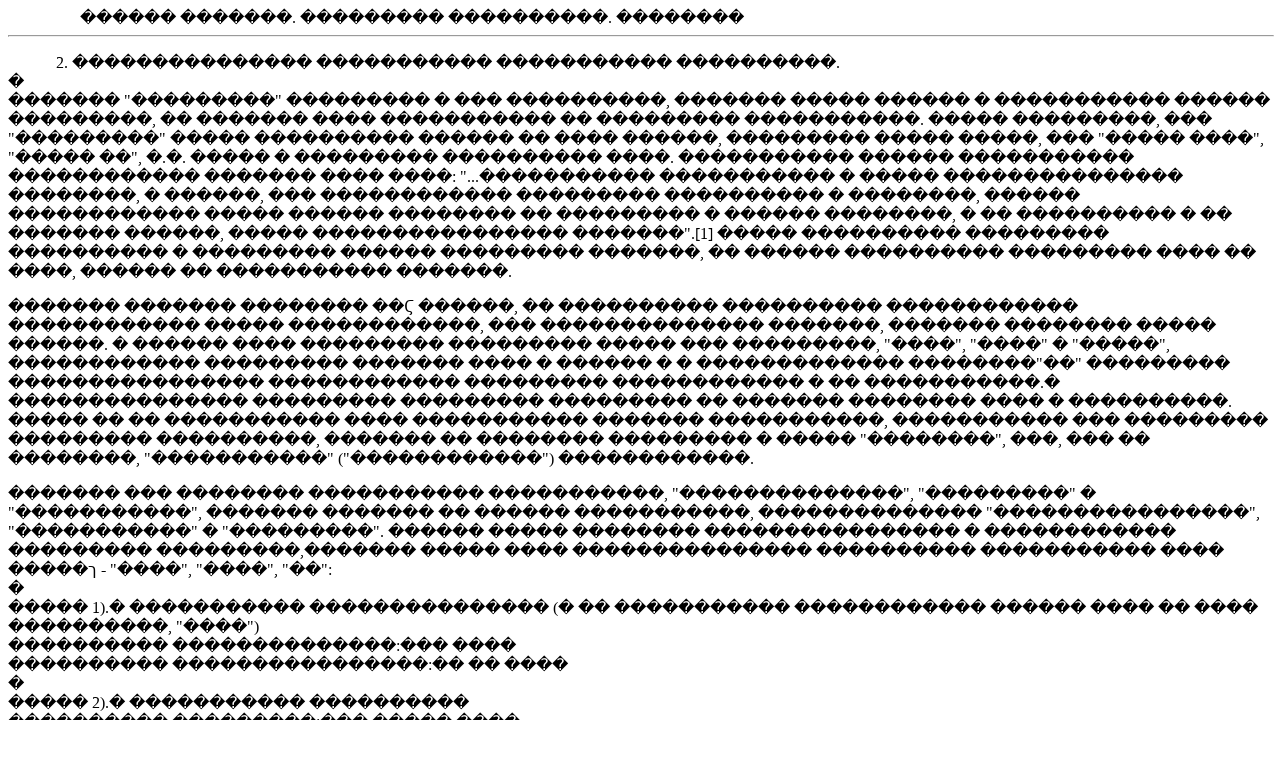

--- FILE ---
content_type: text/html; charset=UTF-8
request_url: https://www.emory.edu/INTELNET/fv02.html
body_size: 4847
content:
<!doctype html public "-//w3c//dtd html 4.0 transitional//en"><html><head>   <meta http-equiv="Content-Type" content="text/html; charset=koi8-r">   <meta name="GENERATOR" content="Mozilla/4.79 (Macintosh; U; PPC) [Netscape]">   <title>fv02.html</title></head><body text="#000000" bgcolor="#FFFFFF" link="#0000FF" vlink="#800080" alink="#FF0080">&nbsp;&nbsp;&nbsp;&nbsp;&nbsp;&nbsp;&nbsp;&nbsp;&nbsp;&nbsp;&nbsp;&nbsp;&nbsp;&nbsp;&nbsp;&nbsp;&nbsp;������ �������. ��������� ����������. ��������<br><hr WIDTH="100%"><p>&nbsp;&nbsp;&nbsp;&nbsp;&nbsp;&nbsp;&nbsp;&nbsp;&nbsp;&nbsp;&nbsp; 2.��������������� ����������� ����������� ����������.<br>�<br>������� "���������" ��������� � ��� ����������, ������� ����� ������� ����������� ������ ���������, �� ������� ���� ����������� �� ��������������������. ����� ���������, ��� "���������" ����� ���������� ������ ������ ������, ��������� ����� �����, ��� "����� ����", "����� ��", �.�.����� � ��������� ���������� ����. ����������� ������ ����������� ������������������� ���� ����: "...����������� ����������� � ����� �����������������������, � ������, ��� ������������ ��������� ���������� � ��������, ������������������ ����� ������ �������� �� ��������� � ������ ��������, � ������������ � �� ������� ������, ����� ���������������� �������".[1] ��������������� ��������� ���������� � ��������� ������ ��������� �������, �������� ���������� ��������� ���� �� ����, ������ �� ����������� �������.<p>������� ������� �������� ��Ϛ ������, �� ���������� ���������� ������������������������ ����� ������������, ��� �������������� �������, ������� ������������� ������. � ������ ���� ��������� ��������� ����� ��� ���������, "����","����" � "�����", ������������ ��������� ������� ���� � ������ � � ���������������������"��" ��������� ���������������� ������������ ��������� ������������� �� �����������.� ��������������� ��������� ��������� ��������� �� ��������������� ���� � ����������. ����� �� �� ����������� ���� ����������� ������������������, ����������� ��� ��������� ��������� ����������, ������� ���������� ��������� � ����� "��������", ���, ��� �� ��������, "�����������"("������������") ������������.<p>������� ��� �������� ����������� �����������, "��������������", "���������"� "�����������", ������� ������� �� ������ �����������, ��������������"����������������", "�����������" � "���������". ������ ����� ������������������������ � ������������ ��������� ���������,������� ����� ������������������� ���������� ����������� ���� �����ך - "����", "����", "��":<br>�<br>����� 1).� ����������� ��������������� (� �� ����������� ������������������ ���� �� ���� ����������, "����")<br>���������� ��������������:��� ����<br>���������� ����������������:�� �� ����<br>�<br>����� 2).� ����������� ����������<br>���������� ���������:��� ����� ����<br>���������� �����������:�� �� ����� ����<br>�<br>����� 3).� ����������� ������������<br>���������� ���������:���� ����� �� ����<br>���������� �����������:�� �� ����� �� ����<br>�<br>������� ��� �����, ����� �������� ������������ ������������� ���� ������������������� ������� "��" � ���������� "����" � ����". �� ������������ ����������������� �� ������ ������ ������������� ����������� (��. ����������), ����������� ��� ��������, ��� "���������" ���� ������������ �����������, ������������ ������������� ����� (��� ������� "��") ��� ��������� - "����" � "�����".<p>������� "���������" ����� ����������� �� ������ �� ����� ������������������,"�����������", �� � � ������������ "����������", �� ������� ����� �������������� �������� "��", ������ ����������њ �� � "����", � � "����". ���������- ��, ��� ����, �� ���� ����� � �� ����, ����� ��� ��������� - ��, �������, �� ��� ����� ����.<p><hr WIDTH="100%"><br>[1] Alan R. White. Modal Thinking. Ithaca: Cornell University Press,1975, p.3.<br>-----------------------------------------------------------------------------------------------------<p>&nbsp;&nbsp;&nbsp;&nbsp;&nbsp;&nbsp;&nbsp;&nbsp;&nbsp;&nbsp;&nbsp;&nbsp;&nbsp;&nbsp;&nbsp;&nbsp;&nbsp;&nbsp;&nbsp;<a href="../Filosof_vozmozh/fv01.html">�����</a><a href="/fv0.html">&nbsp;&nbsp;</a>&nbsp;&nbsp;&nbsp;&nbsp;&nbsp;&nbsp;&nbsp;&nbsp;&nbsp;&nbsp;&nbsp;&nbsp;&nbsp;&nbsp;&nbsp;&nbsp;&nbsp;&nbsp;&nbsp;&nbsp;&nbsp;&nbsp;&nbsp;&nbsp;&nbsp;&nbsp;&nbsp;&nbsp;&nbsp;&nbsp;&nbsp;&nbsp;&nbsp;&nbsp;&nbsp;&nbsp;&nbsp;&nbsp;&nbsp;&nbsp;&nbsp;&nbsp;&nbsp;<a href="../Filosof_vozmozh/fv03.html">������</a><p>&nbsp;&nbsp;&nbsp;&nbsp;&nbsp;&nbsp;&nbsp;&nbsp;&nbsp;&nbsp;&nbsp;&nbsp;&nbsp;&nbsp;&nbsp;&nbsp;&nbsp;&nbsp;&nbsp;&nbsp;&nbsp;&nbsp;&nbsp;&nbsp;&nbsp;&nbsp;&nbsp;&nbsp;&nbsp;&nbsp;&nbsp;&nbsp;&nbsp;&nbsp;&nbsp;&nbsp;&nbsp;&nbsp;&nbsp;&nbsp;&nbsp;&nbsp;<a href="../Filosof_vozmozh/fv0.html">����������</a><br>&nbsp;</body></html>